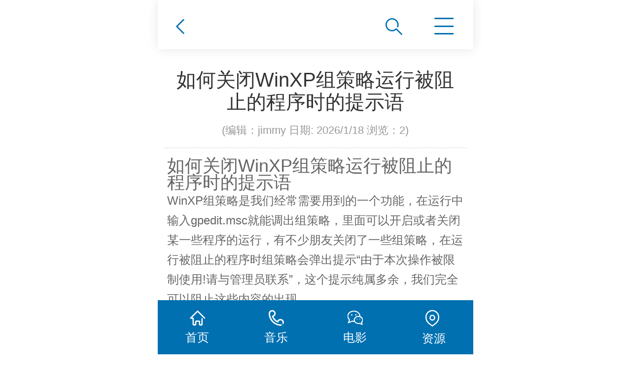

--- FILE ---
content_type: text/html; Charset=utf-8
request_url: http://m.nqxw.com/show/1/579937.html
body_size: 4574
content:
<!DOCTYPE HTML>
<html>

<head>
    <meta http-equiv="Content-Type" content="text/html; charset=utf-8">
    <meta name="viewport" content="width=device-width, initial-scale=1.0, minimum-scale=1.0, maximum-scale=1.0, user-scalable=no, minimal-ui" />
    <meta name="format-detection" content="telephone=no" />
    <title>如何关闭WinXP组策略运行被阻止的程序时的提示语 2026/1/18 南强小屋</title>
    <meta name="keywords" content="如何关闭WinXP组策略运行被阻止的程序时的提示语,,免费资源站,Steam单机游戏,喜加一,EPIC,Steam免费游戏,单机版,站长资源网,CPU天梯,显卡天梯,UU加速器,漫漫长夜,迅雷下载,绿色地狱合成表,无损音乐网,无损音乐免费下载,320Kmp3下载,TOP10,街霸6,无损音乐,抖音神曲,发烧大碟,车载歌曲,试音天碟,Hi-Res,320KMP3,WAV+CUE,WAV整轨,FLAC分轨,DSD黑胶,HI-FI试音,SACD-ISO,抖音,320k,1080p高清电影下载,中国高清网,720p,1080p,2160p,4K高清,蓝光原盘,3D高清,电影下载,磁力链接,高清电影种子,电影种子,BT种子,Magnet,Torrent,BitTorrent,迅雷快传,汉化版,注册机,算号器,注册码生成器,序列号,鬼谷八荒流派,office2016激活,正版序列号,MKV,度盘,百度云盘,蓝奏,微云盘,网盘,无广告纯净版,不限速下载,修改器,VIP解析,百度文库下载器,win10专业版激活密钥,PSCS6序列号">
    <meta name="description" content="如何关闭WinXP组策略运行被阻止的程序时的提示语内容简介：如何关闭WinXP组策略运行被阻止的程序时的提示语WinXP组策略是我们经常需要用到的一个功能，在运行中输入gpedit.msc就能调出组策略，里面可以开启或者关闭某一些程序的运行，有不少朋友关闭了; 更新日期：2026/1/18">
    <link href="/css/style.css" rel="stylesheet">
    <script charset="UTF-8" id="LA_COLLECT" src="//sdk.51.la/js-sdk-pro.min.js"></script>
<script>LA.init({id:"3JLLm1jr47GnXVDg",ck:"3JLLm1jr47GnXVDg"})</script>
</head>

<body>
    <header id="top_main" class="header">
        <div id="top" class="clearfix">
            <span class="goBack iconbef" id="goBack"></span>
            <div class="topsearch" id="topsearch"><span class="btn_search icon"></span></div>
            <script>
                $(document).ready(function(){
               $("#searchtitle").find("a").click(function(){
                  $("#searchtitle").find("a").removeAttr("style");
                  $(this).attr("style","color:#000000;font-weight:bold;");
                  $("#m").val($(this).attr("m"));
               });
            });
            function checksearch(){
             if ($("#key").val()==''|| $("#key").val()=='搜索您感兴趣的内容关键字'){
                 KesionJS.Alert('请输入搜索关键字!',"$('#key').focus()");
                return false;
              }
              if ($("#key").val().length<2){
                 KesionJS.Alert('搜索关键字不能少于两个字!',"$('#key').focus()");
                 return false;
              }
              var m=parseInt($("#m").val());
              if (m==-2){
               location.href='/club/query.asp?stype=1&key='+$("#key").val()+'&boardid=0';
               return false;
              }
              return true;
            }
            </script>
            <div class="tsearch hidden" id="tsearch">
                <form action="/search.asp">
                    <input class="txt" type="text" name="key" value="请输入关键字" onFocus="if(this.value==defaultValue)this.value=''" onBlur="if(this.value=='')this.value=defaultValue">
                    <input class="btn icon" type="submit" value="" name="">
                    <input type="hidden" name="m" value="1">
                </form>
            </div>
            <div class="btn_close_main hidden"><a class="btn_close icon"></a></div>
            <div id="nav" class="cur">
                <p class="nav icon"></p>
            </div>
        </div>
    </header>
    <nav class="subNav trans" id="subNav">
        <div class="subNavCon trans">
            <ul class="clearfix">
                <li><a href="/" title="网站首页">网站首页</a></li>
                <li><a href='/list/1557.html'>高清电影</a></li>
                <li><a href='/list/1554.html'>无损音乐</a></li>
                <li><a href='/list/1600.html'>游戏攻略</a></li>
                <li><a href='/list/1587.html'>电脑教程</a></li>
                <li><a href='/list/1590.html'>破解资源</a></li>
                <li><a href='/list/1604.html'>站长资源</a></li>
                
            </ul>
        </div>
    </nav>
    <section class="content showInfo">
        <div class="showTit">
            <h1>如何关闭WinXP组策略运行被阻止的程序时的提示语</h1>
            <p class="mark">(编辑：jimmy 日期: 2026/1/18 浏览：<i id="hits">2</i>)</p>
        </div>
        <div class="contxt"><div id="MyContent"><h1>如何关闭WinXP组策略运行被阻止的程序时的提示语</h1><p>WinXP组策略是我们经常需要用到的一个功能，在运行中输入gpedit.msc就能调出组策略，里面可以开启或者关闭某一些程序的运行，有不少朋友关闭了一些组策略，在运行被阻止的程序时组策略会弹出提示“由于本次操作被限制使用!请与管理员联系”，这个提示纯属多余，我们完全可以阻止这些内容的出现。</p><p>1、在开始菜单运行里输入gpedit.msc打开组策略。</p><p><a href="javascript:;" onclick="showimg('/UploadFiles/2021-01-04/3kz3sobmvax.jpg');"><img src="/UploadFiles/2021-01-04/3kz3sobmvax.jpg" alt="如何关闭WinXP组策略运行被阻止的程序时的提示语" onmousewheel="return bbimg(this)" onload="javascript:resizepic(this)" border="0"/></a><br><br>    2、 找到里面的用户配置/管理模版/系统/组策略，再找"用户组策略刷新时间间隔"或"关闭自动更新ADM文件"。</p><p><a href="javascript:;" onclick="showimg('/UploadFiles/2021-01-04/t5oxwprgkar.jpg');"><img src="/UploadFiles/2021-01-04/t5oxwprgkar.jpg" alt="如何关闭WinXP组策略运行被阻止的程序时的提示语" onmousewheel="return bbimg(this)" onload="javascript:resizepic(this)" border="0"/></a><br><br>    这样WinXP运行被阻止的程序时，组策略就不会再弹出烦人的提示了。</p></div>
</div>
        <div class="reLink clearfix">
            <div class="prevLink fl">上一篇：<a href="http://m.nqxw.com/show/1/579936.html" title="XP系统提示本地网络电缆被拔出的解决方法">XP系统提示本地网络电缆被拔出的解决方法</a></div>
            <div class="nextLink fl">下一篇：<a href="http://m.nqxw.com/show/1/579938.html" title="XP系统中发生Modem故障怎么办">XP系统中发生Modem故障怎么办</a></div>
        </div>
        
    </section>
    <div class="headlines"><div class="type1"><a href="/show/1/604724.html"><h2>一句话新闻</h2></a></div><a href="/show/1/604690.html">Windows上运行安卓你用过了吗</a></div><div class="headlines">在去年的5月23日，借助Intel Bridge Technology以及Intel Celadon两项技术的驱动，Intel为PC用户带来了Android On Windows（AOW）平台，并携手国内软件公司腾讯共同推出了腾讯应用宝电脑版，将Windows与安卓两大生态进行了融合，PC的使用体验随即被带入到了一个全新的阶段。</div><br>
    <div id="returntop" class="icon hidden"></div>
    <footer id="footer_main">
        <div id="copyright">
            <p>友情链接:<a href="http://www.imxmx.com/" title="杰晶网络" target="_blank">杰晶网络</a> <a href="http://www.ddrfans.com/" title="DDR爱好者之家" target="_blank">DDR爱好者之家</a> <a href="http://www.nqxw.com/" title="南强小屋" target="_blank">南强小屋</a> <a href="http://www.paidiu.com/" title="黑松山资源网" target="_blank">黑松山资源网</a> <a href="http://www.dyhadc.com/" title="白云城资源网" target="_blank">白云城资源网</a> <a href="/sitemap0.xml">网站地图</a> <a href="/sitemap.xml">SiteMap</a></p>
            <p>Copyright © 2006-2024 <a href="http://www.nqxw.com" target="_blank">南强小屋</a> All Rights Reserved.</p>
            <p>移动版：<a href="http://m.nqxw.com/" target="_blank">m.nqxw.com</a></p>
        </div>
    </footer>
    <section id="toolbar">
        <ul class="list clearfix">
            <li><a href="/" title="首页"><s class="icon"></s><span>首页</span></a></li>
            <li><a href="/list/1554.html" title="音乐"><s class="icon"></s><span>音乐</span></a></li>
            <li><a href="/list/1557.html" title="电影"><s class="icon"></s><span>电影</span></a></li>
            <li><a href="/list/1587.html" title="资源"><s class="icon"></s><span>资源</span></a></li>
        </ul>
    </section>
    <script type="text/javascript" src="/js/autofontsize.min.js"></script>
    <script type="text/javascript" src="/js/jquery.js"></script>
    <script type="text/javascript" src="/js/clipboard.min.js"></script>
    <script type="text/javascript" src="/js/app.js"></script>
</body>

</html>

--- FILE ---
content_type: text/css
request_url: http://m.nqxw.com/css/style.css
body_size: 6183
content:
 @charset "utf-8";
/*==========@@HTML默认 开始@@==========*/
/*基本*/
*{padding:0;margin:0}
body{font-size:100px}
*{margin:0;padding:0;-webkit-tap-highlight-color:transparent;box-sizing:border-box}
.trans{transition:all .3s ease-in}
html{width:100%;min-height:100%}
body{width:100%;min-height:100%;max-width:640px;min-width:320px;margin:0 auto;font:.24rem/1.5 "PingFang SC",Helvetica,"Helvetica Neue","microsoft yahei",Tahoma,Arial,sans-serif;color:#666;-webkit-touch-callout:none;-webkit-user-select:none;-khtml-user-select:none;-moz-user-select:none;-ms-user-select:none;user-select:none;background:#fff;position:relative}
body:after,body:before{content:"";width:100%;display:block}
body:before{height:1rem}
body:after{height:.88rem}
img{border:0}
em{font-style:normal}
i,s{font-style:normal}
ol,ul{list-style-type:none}
li{list-style:none outside none}
b{font-weight:400}
/*表单*/
button,input,select,textarea{outline:0;font-family:"PingFang SC","Microsoft Yahei",Arial;font-size:.24rem;-webkit-appearance:none!important}
table{border-collapse:collapse;border-spacing:0}
input::-webkit-input-placeholder,textarea::-webkit-input-placeholder{color:#999}
input:-moz-placeholder,textarea:-moz-placeholder{color:#999}
input::-moz-placeholder,textarea::-moz-placeholder{color:#999}
input:-ms-input-placeholder,textarea:-ms-input-placeholder{color:#999}
/*公用样式*/
.layout{position:fixed;width:100%;height:100%;left:0;top:0;z-wrapper:101;background:#000;opacity:1}
.blue{color:#28a5f4}
/*链接*/
a,a:active,a:hover,a:link,a:visited{color:#666;text-decoration:none}
a:focus{outline:0}
a:active,a:hover{color:#0070b1;outline:0}
/*标题*/
h1,h2,h3,h4,h5,h6,h7{font-weight:400}
.icon{background:url(../images/icon.png) no-repeat;display:inline-block;background-size:2.4rem auto;vertical-align:middle}
.icon,.iconbef:after,.iconbef:before{content:"\20";display:block}
/*清除浮动*/
.fl{float:left}
.fr{float:right}
.hidden{display:none}
.clearfix:after{content:"";display:block;clear:both;width:100%;height:0;line-height:0;font-size:0}
.clear,.clearfix:after{content:"";display:block;clear:both;width:100%;height:0;line-height:0;font-size:0}
/*==========@@HTML默认 结束@@==========*/
.wrapper{width:100%;}

/*==========@@公共模块 开始@@==========*/
.header{background-size:100% 1.04rem}
#top_main{width:100%;height:1rem;z-index:300;position:fixed;top:0;left:0}
#top{max-width:640px;min-width:320px;height:1rem;margin:0 auto;position:relative;background:#fff;box-shadow:0 0 0.2rem rgba(0,0,0,.1);}
#top .logo{text-align:center;display:block;color:#000;font-size:.32rem;padding-top:.2rem;margin-left:.2rem}
#top .logo a{display:block}
#top .logo img{display:block;height:.6rem}
#top .topsearch{display:block;position:absolute;right:20%;top:.2rem;text-align:center;cursor:pointer;width:.5rem;height:.5rem;margin:.16rem auto}
#top .topsearch span{display:block;width:100%;height:.42rem;background-position:0 -1.19rem;width:.42rem}
#top_main .tsearch *{box-sizing:border-box}
#top_main .tsearch{position:absolute;height:1rem;width:6.4rem!important;padding:.2rem 5%;left:0;top:.99rem;z-index:99;background:#f2f2f2;box-sizing:border-box;display:none}
#top_main .tsearch input{-webkit-appearance:none}
#top_main .tsearch .txt{width:78%;color:#000;text-indent:.1rem;font-size:.22rem;height:.64rem;background:#fff;border:1px solid #fff;border-radius:.1rem;position:absolute;left:5%;top:.2rem;border-top-left-radius:.6rem;border-bottom-left-radius:.6rem}
#top_main .tsearch .btn{color:#fff;font-size:.22rem;width:16%;height:.62rem;line-height:.6rem;text-align:center;border:0;background-color:#0070b1;background-position:-.748rem -1.055rem;position:absolute;right:5%;top:.2rem;border-top-right-radius:.6rem;border-bottom-right-radius:.6rem}
#top_main .btn_close_main{width:.88rem;height:1rem;background-color:#f2f2f2;position:absolute;top:0;right:18%;z-index:9;display:none}
#top_main .btn_close_main .btn_close{width:.34rem;height:.33rem;margin-top:.38rem;margin-left:.26rem;background-position:-2rem -1rem}
#top #nav{width:.6rem;height:50%;position:absolute;right:3%;top:.36rem;text-align:center;cursor:pointer}
#top .nav{width:.39rem;height:.36rem;background-position:-.5rem -1.2rem}
#top .close{background-position:-2.06rem 0;width:.34rem;height:.34rem;cursor:pointer;position:absolute;right:44%;top:-.02rem;text-align:center}
/*subNav*/
.subNav{position:fixed;width:100%;height:100%;right:0;top:.99rem;z-index:999;max-width:640px;min-width:320px;background:#0070b1;-webkit-transform:translateX(4rem);-moz-transform:translateX(7rem);-ms-transform:translateX(7rem);transform:translateX(7rem)}
.subNavCon{margin:0;background:#0070b1;width:100%;border-top:1px solid #e5e5e5}
.subNav .closrbox{width:20%;height:.5rem;line-height:.5rem;background:#fff;position:absolute;right:2%;top:-5%}
.subNav .close{background-position:-1.64rem -1.5rem;width:.4rem;height:.4rem}
.subNav .c_clos{width:52%;position:absolute;left:0;top:0;height:100%}
.subNav .list{margin-top:.6rem}
.subNav li{width:100%;display:block;line-height:1rem;margin:0 auto;position:relative}
.subNav li:first-child{margin-top:.6rem}
.subNav .subnav2{width:100%;display:none}
.subNav .subnav2 a{margin-bottom:.1rem;background:#eee;font-size:.24rem}
.subNav li a{display:block;width:4rem;margin:0 auto;color:#fff;font-size:.34rem;text-align:center;border-bottom:1px solid #025c91}
.subNav li em{width:.3rem;height:.3rem;display:inline-block;background-position:0 -2.2rem;vertical-align:middle;position:absolute;right:3%;top:.26rem}
.subNav.show{right:0!important}
.subNavShow{-webkit-transform:translateX(-48%);-moz-transform:translateX(-48%);-ms-transform:translateX(-48%);transform:translateX(-48%);display:block}
.subNavShow2{-webkit-transform:translateX(0);-moz-transform:translateX(0);-ms-transform:translateX(0);transform:translateX(0)}
/*首页导航*/
.inav_t{width:100%;height:1.4rem;background:#0070b1}
.inav_t dl{height:1.4rem; overflow:hidden;}
.inav_t dl dd{width:25%;height:0.7rem;float:left;text-align:center;border-left:1px solid rgba(255,255,255,.2);border-bottom:1px solid rgba(255,255,255,.2);}
.inav_t dl dd:nth-child(3n){border-right:0;}
.inav_t dl dd a{display:block;width:100%;height:.69rem;line-height:.69rem;color:#fff;-webkit-transition:all .3s ease-in-out 0s;-moz-transition:all .3s ease-in-out 0s;transition:all .3s ease-in-out 0s;}
/* banner */
#banner_main{width:100%;overflow:hidden;position:relative;z-index:1}
.banner{margin:0 auto;width:100%;overflow:hidden;position:relative;height:3.2rem}
.banner .list{width:100%;overflow:hidden}
.banner .list li{float:left;width:100%;overflow:hidden}
.banner .list li img{width:100%;height:3.2rem}

#banner .tip{width:100%;height:.35rem;line-height:.35rem;clear:both;position:absolute;bottom:10%;z-index:2;font-size:0;text-align:center}
#banner .tip span{display:inline-block;vertical-align:middle;width:.2rem;height:.2rem;margin:0 .05rem;vertical-align:middle;background:#fff;border-radius:.1rem}
#banner .tip span.cur{background:#0070b1}
.showInfo #banner .tip{width:100%;text-align:center;margin-left:0;left:0;bottom:.2rem}

/*版权信息*/
#footer_main{text-align:center;width:100%;background:#fff;padding:0 0 .2rem}
#returntop{width:1rem;height:1rem;background:url(../images/gotop.png) no-repeat center top;background-size:1rem auto;position:fixed;bottom:20%;right:2%;cursor:pointer;z-index:99}
#copyright{color:#666;font-size:.24rem;line-height:.4rem;padding:.2rem 0;background:#eee;}
#footer_main .bottomNav .list{border-top:.02rem solid #ddd}
#footer_main .bottomNav .list li{width:100%;height:.8rem;border-bottom:.02rem solid #ddd}
#footer_main .bottomNav .list li a{display:block;height:.8rem;line-height:.8rem;padding:0 .4rem}
#footer_main .bottomNav .list li .tit{display:block;font-size:.26rem;color:#444;line-height:.8rem;float:left}
#footer_main .bottomNav .list li em{display:block;float:right;width:.2rem;height:.3rem;margin-top:.25rem;background-position:-2.2rem -.5rem}
#footer_main .bottomNav .list li:hover .tit{color:#0070b1}
#copyright a{color:#666}
/* 工具栏 */
#toolbar{position:fixed;bottom:0;width:100%;z-index:888;height:1.1rem;left:0}
#toolbar .list{width:100%;max-width:640px;min-width:320px;margin:0 auto;background:#0070b1}
#toolbar .list li{float:left;width:25%;text-align:center}
#toolbar .list a{display:block;height:1.1rem;line-height:.24rem;font-size:.26rem;padding-top:.2rem}
#toolbar .list a span{text-align:center;color:#fff;display:block;font-size:.24rem}
#toolbar .list a s{margin-left:auto;margin-right:auto;width:.31rem;height:.32rem;display:block;margin-bottom:.12rem;background-position:-.76rem -.2rem}
#toolbar .list li:nth-child(2) s{background-position:-0rem -.2rem}
#toolbar .list li:nth-child(3) s{background-position:-.38rem -.2rem}
#toolbar .list li:nth-child(4) s{background-position:-1.2rem -.2rem;width:.34rem;height:.34rem}
#toolbar .list li:hover{background:#94d152}
/* 内页公共 */
.iconbef:before{background:url(../images/iconn.png) no-repeat;background-size:1.4rem auto;vertical-align:middle}
.goBack{width:.8rem;height:.8rem;padding-top:.33rem;position:absolute;left:.1rem;top:0;z-index:12}
.goBack:before{width:.4rem;height:.4rem;display:block;margin:0 auto;background-position:-1rem -.64rem}
.cateList{text-align:center;border-top:1px solid #e6e6e6;border-bottom:1px solid #e6e6e6;}
.insidebg{position:relative;display:flex;flex-direction:column;align-items:center;justify-content:center;line-height:.6rem;height:3rem;background:url(../images/inbg.jpg) no-repeat;background-size:cover;background-position:center}
.insidebg .mask{z-index:1;position:absolute;width:100%;height:100%;background:#000;opacity:.35;}
.insidebg .roqi{position:relative;z-index:2;}
.insidebg h3{font-size:.3rem;color:#fff}
.insidebg p{font-size:.22rem;line-height:.4rem;color:#fff}
/* 详情页公共 */
.content{width:100%;padding-bottom:.2rem;padding-top:.2rem;background:#fff}
.iconn{background:url(../images/iconn.png) no-repeat;background-size:1.4rem auto;vertical-align:middle}

.showInfo .showTit{width:96%;margin:0 auto;line-height:.3rem;padding:.2rem .1rem;border-bottom:1px dashed #ccc;text-align:center}
.showInfo .showTit h1{color:#333;font-size:.4rem;line-height:.45rem;margin-bottom:.2rem}
.showInfo .showTit .mark{font-size:.22rem;color:#999;margin-top:.1rem}

.showInfo .contxt{font-size:.24rem;line-height:.34rem;padding:3% 3% 5%}
.showInfo .contxt img{max-width:100%;margin:0 auto;height:auto!important;display:inline}
.showInfo .contxt p{line-height:.4rem}

.reLink{margin:.2rem 4% .1rem;width:92%}
.reLink .nextLink,.reLink .prevLink{display:block;height:.6rem;line-height:.6rem;font-size:.24rem;overflow:hidden;text-overflow:ellipsis;white-space:nowrap;width:100%;box-sizing:border-box;}
.reLink a{color:#333}
/*==========@@页面布局 开始@@==========*/
.index #floor_1_main,.index #floor_2_main,.index #floor_3_main{width:100%;margin:0 auto}
.index{overflow:hidden}
/* 首页产品 */
.index #floor_1_main{margin:0 auto}
.index .title_main{padding-top:.5rem}
.index .in_title{padding-top:.6rem}
.index .in_title h3{font-size:.4rem;font-weight:bold;text-align:center;color:#0070b1;-webkit-background-clip:text;}
.index .in_title p{text-align:center;font-size:.2rem;color:#666;}

.index .look_more{display:block;width:3rem;margin:.2rem auto;font-size:.24rem;line-height:.5rem;text-align:center;color:#333;background:#fff;border:.02rem solid #c0c0c0;}

.index .tab{text-align:center;margin-top:.3rem;}
.index .tab a{width:30%;height:0.5rem;line-height:0.5rem;margin:0 .05rem;display:inline-block;padding:0 .1rem;color:#0070b1;border:.02rem solid #0070b1;text-overflow:ellipsis;white-space:nowrap;overflow:hidden;}
.index .tab a:hover{color:#fff;background:#0070b1;border-color:#0070b1;}

/*  内页分类 */
.inpage .tab{position:relative;white-space:nowrap;overflow-x:auto;-webkit-overflow-scrolling:touch;font-size:.24rem;background:#eee;border-bottom:1px solid #e9e9e9}
.inpage .tab::-webkit-scrollbar{width:0!important;height:0!important}
.inpage .tab .nav-wrap{display:inline-flex;align-items:center;position:relative;overflow:hidden}
.inpage .tab li{padding:0 .4rem;height:.88rem}
.inpage .tab a{position:relative;display:block;color:#333;text-align:center;line-height:0.88rem;font-size:0.24rem;text-decoration:none;}
.inpage .tab a.active{color:#0070b1;}
.inpage .tab a.active::before{content:'';background:#0070b1;width:100%;height:.06rem;border-radius:.1rem;position:absolute;margin:auto;bottom:0;left:0;right:0}

/*关于我们*/
.index #floor_1_main{background:#f6f6f6}
#floor_1_main .about{background:#fff;padding-bottom:.6rem}
#floor_1_main .about .item{display:block;margin:0.3rem auto 0 auto;padding:0 0.3rem;}
#floor_1_main .about img{display:block;width:100%;height:auto;border-radius:0.2rem;}
#floor_1_main .about .cont{width:5.5rem;margin:0 auto;margin-top:.3rem;font-size:.26rem;color:#666;line-height:.5rem;text-align:justify}
#floor_1_main .about .view_detail{display:block;width:5.6rem;height:.7rem;margin:0 auto;margin-top:.5rem;font-size:.24rem;line-height:.7rem;text-align:center;color:#fff;background:#0070b1;border-radius:3rem}
/*产品中心*/
.index #floor_2_main{width:100%}
.index .floor_2{padding-bottom:.4rem}
.index .proCenter{width:100%;padding:.1rem 0;}
.index .proCenter .list{margin-left:.2rem;margin-top:.2rem;}
.index .proCenter .list li{position:relative;float:left;display:block;width:2.9rem;margin-right:.2rem;margin-bottom:.2rem;}
.index .proCenter .list li .img{width:100%;height:2.1835rem;border:1px solid #e8e8e8;}
.index .proCenter .list li .img img{display:block;width:100%;height:100%;}
.index .proCenter .list li h3{font-size:.26rem;line-height:.6rem;text-align:center;color:#fff;background:#0070b1;text-overflow:ellipsis;white-space:nowrap;overflow:hidden;}


/*新闻动态*/
.index #floor_5_main{width:100%}
.index .floor_5{height:auto;padding-bottom:.8rem}
.index .floor_5 .inews{margin-top:.1rem}
.index .floor_5 .inews .list li{display:block;width:5.6rem;margin:0 auto;border-top:.02rem solid #ddd;line-height:1rem;overflow:hidden}
.index .floor_5 .inews .list li:first-child{border-top:none}
.index .floor_5 .inews .list li .tit{float:left;width:74%;font-size:.26rem;color:#333;text-overflow:ellipsis;white-space:nowrap;overflow:hidden}
.index .floor_5 .inews .list li .time{float:right;width:25%;font-size:.26rem;color:#999}


/*  分页 */
.pglist{padding:20px 0 30px;width:100%;text-align:center;clear:both}
.pglist a{color:#666;padding:0 14px;margin:0 3px;background:#fff;border:1px solid #ddd;-webkit-border-radius:2px;border-radius:2px}
.pglist *{display:inline-block;vertical-align:middle;line-height:30px;padding-bottom:1px}
.pglist .hover,.pglist a:hover{display:inline-block;color:#fff;background:#118c3c;border-color:#118c3c}

/* 内页新闻列表 */
.newsList .list{width:100%;margin-bottom:.3rem}
.newsList .item{padding:.3rem .2rem;overflow:hidden;position:relative;border-bottom:1px solid #f3f3f3}
.newsList .item:nth-child(2n){background:#f9f9f9}
.newsList .item:nth-child(2n) span:after{background:#f9f9f9}
.newsList .item:last-child{border:0}
.newsList .item a{width:100%;display:block}
.newsList .item img{width:1.6rem;height:1.2rem;margin-right:.2rem;float:left}
.newsList .item h3{font-size:.26rem;line-height:.38rem;font-weight:400;margin-bottom:.2rem;color:#000;text-overflow:ellipsis;white-space:nowrap;overflow:hidden}
.newsList .item .txt{color:#666;font-size:.23rem;line-height:.35rem}
.newsList .item:hover h3{color:#0070b1}
/* 内页产品列表 */
.caselist ul{display:flex;flex-wrap:wrap;justify-content:center;}
.caselist li{width:44%;margin:0 2% 4% 2%;}
.caselist li a{display:block;}
.caselist li figure{width:100%;padding-top:75%;position:relative;overflow:hidden;border:1px solid #e8e8e8;}
.caselist li figure img{width:100%;height:100%;position:absolute;left:0;top:0;min-height:100%;display:block;}
.caselist li h3{height:.65rem;line-height:.65rem;text-align:center;font-size:0.26rem;color:#fff;background:#0070b1;text-overflow:ellipsis;white-space:nowrap;overflow:hidden;}

/* 在线留言 联系我们 */
.pnone{padding:0;}

/* 在线留言 */
.login{width:90%;min-height:7.2rem;margin:3% auto;padding:3%}
.login li{width:100%;margin-bottom:5%}
.login li img{float:right;margin-right:10%;width:30%;height:.67rem}
.login_input{display:block;height:2.8em;-webkit-appearance:none;border-radius:0}
.login_textarea{height:8em;margin-bottom:-2%}
.login li .pin_width{width:50%}
.login li .login_btn{width:100%;color:#fff;border:0;text-align:center;font:.3rem/.8rem "microsoft yahei";background:#118c3c;box-shadow:none}
.login input,.login textarea{width:100%;border:1px solid #dcdcdc;background:#fff;color:#333;font:.24rem/.5rem "microsoft yahei";text-indent:.1rem}
/*微信弹窗*/
#wxnr{width:100%;height:100%;max-width:640px;min-width:320px;position:fixed;top:0;z-index:1000;display:none;background:rgba(0,0,0,.6)}
#wxnr .nrdf{margin:auto;position:absolute;top:50%;left:0;right:0;width:5rem;height:5rem;padding:.3rem;padding-top:.6rem;margin-top:-2.5rem;text-align:center;background-color:rgba(255,255,255,.8);box-shadow:0 2px 6px #777;-webkit-box-shadow:0 2px 6px #777;-moz-box-shadow:0 2px 6px #777;border-radius:10px}
#wxnr img{width:2.3rem;height:2.3rem;display:block;margin:0 auto}
#wxnr p{font-size:.24rem;line-height:.45rem;text-align:center}
#wxnr i{position:absolute;top:.2rem;right:.2rem;width:.3rem;height:.3rem;font-size:.2rem;line-height:.3rem;text-align:center;color:#fff;font-weight:700;font-style:normal;background:#333;border-radius:1rem;cursor:pointer}
#wxnr span{display:inline-block;padding:.03rem .1rem;line-height:.35rem;background-color:#118c3c;color:#fff;border-radius:.05rem;cursor:pointer}
#wxnr span.wx{padding-left:.4rem;background-image:url(../images/wx.png);background-size:.28rem;background-position:.1rem center;background-repeat:no-repeat}
/*复制提示*/
#weixin{position:fixed;top:50%;margin-top:-.4rem;z-index:9999999;font-size:.26rem;color:#fff;width:90%;right:5%;line-height:.8rem;text-align:center;background:rgba(0,0,0,.8);border:2px solid #333;border-radius:.1rem;display:none}


/*字体*/
@media only screen and (min-width:641px) {
html {
	font-size:100px;
}
}
@media only screen and (max-width:640px) {
html {
	font-size:100px;
}
}
@media only screen and (max-width:540px) {
html {
	font-size:84.375px;
}
}
@media only screen and (max-width:480px) {
html {
	font-size:75px;
}
}
@media only screen and (max-width:414px) {
html {
	font-size:64.6875px;
}
}
@media only screen and (max-width:400px) {
html {
	font-size:62.5px;
}
}
@media only screen and (max-width:375px) {
html {
	font-size:58.5938px;
}
}
@media only screen and (max-width:360px) {
html {
	font-size:56.25px;
}
}
@media only screen and (max-width:320px) {
html {
	font-size:50px;
}
}
